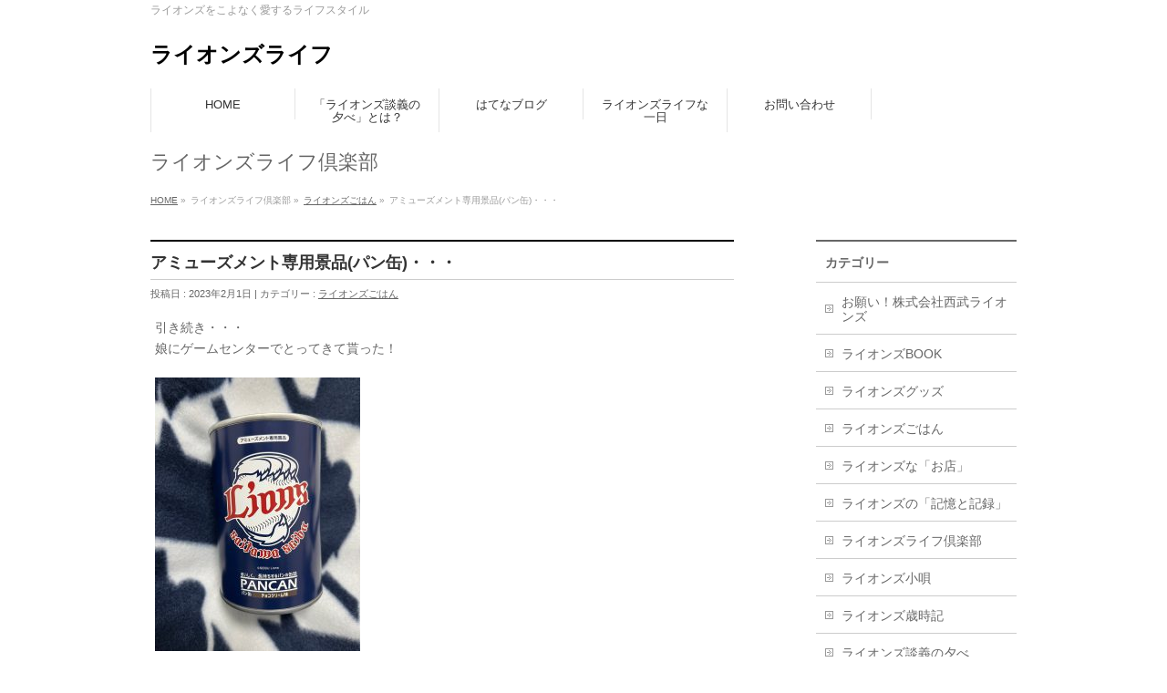

--- FILE ---
content_type: text/html; charset=UTF-8
request_url: http://lionslife.net/2023/02/01/31111/
body_size: 27903
content:
<!DOCTYPE html>
<!--[if IE]>
<meta http-equiv="X-UA-Compatible" content="IE=Edge">
<![endif]-->
<html xmlns:fb="http://ogp.me/ns/fb#" lang="ja">
<head><script data-ad-client="ca-pub-7986761928908939" async src="https://pagead2.googlesyndication.com/pagead/js/adsbygoogle.js"></script>
<meta charset="UTF-8" />
<title>アミューズメント専用景品(パン缶)・・・ | ライオンズごはん | ライオンズライフ</title>
<meta name="description" content="引き続き・・・ 娘にゲームセンターでとってきて貰った！    備蓄用「パン缶」です！    チョコクリーム味だそうです\(//∇//)\  ーーーーー  ランキングに参加しています！ 「ぽちっと」押していただけると嬉しいです！！！   にほんブログ村   埼玉西武ライオンズランキング" />
<meta name="keywords" content="" />
<link rel="start" href="http://lionslife.net" title="HOME" />
<!-- BizVektor v1.3.3 -->
<link rel='dns-prefetch' href='//s.w.org' />
<link rel="alternate" type="application/rss+xml" title="ライオンズライフ &raquo; フィード" href="http://lionslife.net/feed/" />
<link rel="alternate" type="application/rss+xml" title="ライオンズライフ &raquo; コメントフィード" href="http://lionslife.net/comments/feed/" />
<link rel="alternate" type="application/rss+xml" title="ライオンズライフ &raquo; アミューズメント専用景品(パン缶)・・・ のコメントのフィード" href="http://lionslife.net/2023/02/01/31111/feed/" />
		<script type="text/javascript">
			window._wpemojiSettings = {"baseUrl":"https:\/\/s.w.org\/images\/core\/emoji\/11.2.0\/72x72\/","ext":".png","svgUrl":"https:\/\/s.w.org\/images\/core\/emoji\/11.2.0\/svg\/","svgExt":".svg","source":{"concatemoji":"http:\/\/lionslife.net\/wp-includes\/js\/wp-emoji-release.min.js?ver=5.1.19"}};
			!function(e,a,t){var n,r,o,i=a.createElement("canvas"),p=i.getContext&&i.getContext("2d");function s(e,t){var a=String.fromCharCode;p.clearRect(0,0,i.width,i.height),p.fillText(a.apply(this,e),0,0);e=i.toDataURL();return p.clearRect(0,0,i.width,i.height),p.fillText(a.apply(this,t),0,0),e===i.toDataURL()}function c(e){var t=a.createElement("script");t.src=e,t.defer=t.type="text/javascript",a.getElementsByTagName("head")[0].appendChild(t)}for(o=Array("flag","emoji"),t.supports={everything:!0,everythingExceptFlag:!0},r=0;r<o.length;r++)t.supports[o[r]]=function(e){if(!p||!p.fillText)return!1;switch(p.textBaseline="top",p.font="600 32px Arial",e){case"flag":return s([55356,56826,55356,56819],[55356,56826,8203,55356,56819])?!1:!s([55356,57332,56128,56423,56128,56418,56128,56421,56128,56430,56128,56423,56128,56447],[55356,57332,8203,56128,56423,8203,56128,56418,8203,56128,56421,8203,56128,56430,8203,56128,56423,8203,56128,56447]);case"emoji":return!s([55358,56760,9792,65039],[55358,56760,8203,9792,65039])}return!1}(o[r]),t.supports.everything=t.supports.everything&&t.supports[o[r]],"flag"!==o[r]&&(t.supports.everythingExceptFlag=t.supports.everythingExceptFlag&&t.supports[o[r]]);t.supports.everythingExceptFlag=t.supports.everythingExceptFlag&&!t.supports.flag,t.DOMReady=!1,t.readyCallback=function(){t.DOMReady=!0},t.supports.everything||(n=function(){t.readyCallback()},a.addEventListener?(a.addEventListener("DOMContentLoaded",n,!1),e.addEventListener("load",n,!1)):(e.attachEvent("onload",n),a.attachEvent("onreadystatechange",function(){"complete"===a.readyState&&t.readyCallback()})),(n=t.source||{}).concatemoji?c(n.concatemoji):n.wpemoji&&n.twemoji&&(c(n.twemoji),c(n.wpemoji)))}(window,document,window._wpemojiSettings);
		</script>
		<style type="text/css">
img.wp-smiley,
img.emoji {
	display: inline !important;
	border: none !important;
	box-shadow: none !important;
	height: 1em !important;
	width: 1em !important;
	margin: 0 .07em !important;
	vertical-align: -0.1em !important;
	background: none !important;
	padding: 0 !important;
}
</style>
	<link rel='stylesheet' id='wp-block-library-css'  href='http://lionslife.net/wp-includes/css/dist/block-library/style.min.css?ver=5.1.19' type='text/css' media='all' />
<link rel='stylesheet' id='contact-form-7-css'  href='http://lionslife.net/wp-content/plugins/contact-form-7/includes/css/styles.css?ver=4.0.3' type='text/css' media='all' />
<script type='text/javascript' src='http://lionslife.net/wp-includes/js/jquery/jquery.js?ver=1.12.4'></script>
<script type='text/javascript' src='http://lionslife.net/wp-includes/js/jquery/jquery-migrate.min.js?ver=1.4.1'></script>
<link rel='https://api.w.org/' href='http://lionslife.net/wp-json/' />
<link rel="EditURI" type="application/rsd+xml" title="RSD" href="http://lionslife.net/xmlrpc.php?rsd" />
<link rel="wlwmanifest" type="application/wlwmanifest+xml" href="http://lionslife.net/wp-includes/wlwmanifest.xml" /> 
<link rel='prev' title='アミューズメント専用景品(ポップコーンBOX)・・・' href='http://lionslife.net/2023/01/31/%e3%82%a2%e3%83%9f%e3%83%a5%e3%83%bc%e3%82%ba%e3%83%a1%e3%83%b3%e3%83%88%e5%b0%82%e7%94%a8%e6%99%af%e5%93%81%e3%83%9d%e3%83%83%e3%83%97%e3%82%b3%e3%83%bc%e3%83%b3box%e3%83%bb%e3%83%bb%e3%83%bb/' />
<link rel='next' title='アミューズメント専用景品(金平糖マルチBOX)・・・' href='http://lionslife.net/2023/02/02/%e3%82%a2%e3%83%9f%e3%83%a5%e3%83%bc%e3%82%ba%e3%83%a1%e3%83%b3%e3%83%88%e5%b0%82%e7%94%a8%e6%99%af%e5%93%81%e9%87%91%e5%b9%b3%e7%b3%96%e3%83%9e%e3%83%ab%e3%83%81box%e3%83%bb%e3%83%bb%e3%83%bb/' />
<link rel="canonical" href="http://lionslife.net/2023/02/01/31111/" />
<link rel='shortlink' href='http://lionslife.net/?p=31111' />
<link rel="alternate" type="application/json+oembed" href="http://lionslife.net/wp-json/oembed/1.0/embed?url=http%3A%2F%2Flionslife.net%2F2023%2F02%2F01%2F31111%2F" />
<link rel="alternate" type="text/xml+oembed" href="http://lionslife.net/wp-json/oembed/1.0/embed?url=http%3A%2F%2Flionslife.net%2F2023%2F02%2F01%2F31111%2F&#038;format=xml" />
<!-- [ BizVektor OGP ] -->
<meta property="og:site_name" content="ライオンズライフ" />
<meta property="og:url" content="http://lionslife.net/2023/02/01/31111/" />
<meta property="fb:app_id" content="" />
<meta property="og:type" content="article" />
<meta property="og:title" content="アミューズメント専用景品(パン缶)・・・ | ライオンズライフ" />
<meta property="og:description" content="引き続き・・・ 娘にゲームセンターでとってきて貰った！    備蓄用「パン缶」です！    チョコクリーム味だそうです\(//∇//)\  ーーーーー  ランキングに参加しています！ 「ぽちっと」押していただけると嬉しいです！！！   にほんブログ村   埼玉西武ライオンズランキング" />
<!-- [ /BizVektor OGP ] -->
<link rel="stylesheet" id="bizvektor-sns-css"  href="http://lionslife.net/wp-content/themes/biz-vektor/plugins/sns/style_bizvektor_sns.css" type="text/css" media="all" />
<link href="http://fonts.googleapis.com/css?family=Droid+Sans:700|Lato:900|Anton" rel="stylesheet" type="text/css" />
<link rel="stylesheet" id="bizvektor-option-css"  href="http://lionslife.net/wp-content/themes/biz-vektor/css/bizvektor_common_min.css?20140923a" type="text/css" media="all" />
<link rel="pingback" href="http://lionslife.net/xmlrpc.php" />
		<style type="text/css">.recentcomments a{display:inline !important;padding:0 !important;margin:0 !important;}</style>
		<!-- BEGIN: WP Social Bookmarking Light -->
<style type="text/css">
.wp_social_bookmarking_light{
    border: 0 !important;
    padding: 10px 0 20px 0 !important;
    margin: 0 !important;
}
.wp_social_bookmarking_light div{
    float: left !important;
    border: 0 !important;
    padding: 0 !important;
    margin: 0 5px 0px 0 !important;
    min-height: 30px !important;
    line-height: 18px !important;
    text-indent: 0 !important;
}
.wp_social_bookmarking_light img{
    border: 0 !important;
    padding: 0;
    margin: 0;
    vertical-align: top !important;
}
.wp_social_bookmarking_light_clear{
    clear: both !important;
}
#fb-root{
    display: none;
}
.wsbl_twitter{
    width: 100px;
}
.wsbl_facebook_like iframe{
    max-width: none !important;
}</style>
<!-- END: WP Social Bookmarking Light -->
<style type="text/css" id="custom-background-css">
body.custom-background { background-color: #ffffff; }
</style>
	<!-- BizVektor Style-->
<link rel="stylesheet" type="text/css" media="all" href="http://lionslife.net/wp-content/themes/biz-vektor/design_skins/plain/plain.css" />
<!-- /BizVektor Style-->
<!--[if lte IE 8]>
<link rel="stylesheet" type="text/css" media="all" href="http://lionslife.net/wp-content/themes/biz-vektor/design_skins/plain/plain_oldie.css" />
<![endif]-->
<style type="text/css">
/*-------------------------------------------*/
/*	menu divide
/*-------------------------------------------*/
@media (min-width: 970px) {
#gMenu .menu > li { width:158px; text-align:center; }
#gMenu .menu > li.current_menu_item,
#gMenu .menu > li.current-menu-ancestor,
#gMenu .menu > li.current_page_item,
#gMenu .menu > li.current_page_ancestor,
#gMenu .menu > li.current-page-ancestor { width:159px; }
}
</style>
<!--[if lte IE 8]>
<style type="text/css">
#gMenu .menu li { width:158px; text-align:center; }
#gMenu .menu li.current_page_item,
#gMenu .menu li.current_page_ancestor { width:159px; }
</style>
<![endif]-->
<style type="text/css">
/*-------------------------------------------*/
/*	font
/*-------------------------------------------*/
h1,h2,h3,h4,h4,h5,h6,#header #site-title,#pageTitBnr #pageTitInner #pageTit,#content .leadTxt,#sideTower .localHead {font-family: "ヒラギノ角ゴ Pro W3","Hiragino Kaku Gothic Pro","メイリオ",Meiryo,Osaka,"ＭＳ Ｐゴシック","MS PGothic",sans-serif; }
#pageTitBnr #pageTitInner #pageTit { font-weight:lighter; }
#gMenu .menu li a strong {font-family: "ヒラギノ角ゴ Pro W3","Hiragino Kaku Gothic Pro","メイリオ",Meiryo,Osaka,"ＭＳ Ｐゴシック","MS PGothic",sans-serif; }
</style>
<link rel="stylesheet" type="text/css" media="all" href="http://lionslife.net/wp-content/themes/biz-vektor/style.css" />
<meta id="viewport" name="viewport" content="width=device-width, user-scalable=yes, maximum-scale=1.0, minimum-scale=1.0">
<style type="text/css">
	</style>
</head>

<body class="post-template-default single single-post postid-31111 single-format-standard custom-background two-column right-sidebar">
<div id="fb-root"></div>

<div id="wrap">

<!--[if lte IE 8]>
<div id="eradi_ie_box">
<div class="alert_title">ご利用の Internet Exproler は古すぎます。</div>
<p>このウェブサイトはあなたがご利用の Internet Explorer をサポートしていないため、正しく表示・動作しません。<br />
古い Internet Exproler はセキュリティーの問題があるため、新しいブラウザに移行する事が強く推奨されています。<br />
最新の Internet Exproler を利用するか、<a href="https://www.google.co.jp/chrome/browser/index.html" target="_blank">Chrome</a> や <a href="https://www.mozilla.org/ja/firefox/new/" target="_blank">Firefox</a> など、より早くて快適なブラウザをご利用ください。</p>
</div>
<![endif]-->

<!-- [ #headerTop ] -->
<div id="headerTop">
<div class="innerBox">
<div id="site-description">ライオンズをこよなく愛するライフスタイル</div>
</div>
</div><!-- [ /#headerTop ] -->

<!-- [ #header ] -->
<div id="header">
<div id="headerInner" class="innerBox">
<!-- [ #headLogo ] -->
<div id="site-title">
<a href="http://lionslife.net/" title="ライオンズライフ" rel="home">
ライオンズライフ</a>
</div>
<!-- [ /#headLogo ] -->

<!-- [ #headContact ] -->
<!-- [ /#headContact ] -->

</div>
<!-- #headerInner -->
</div>
<!-- [ /#header ] -->


<!-- [ #gMenu ] -->
<div id="gMenu" class="itemClose" onclick="showHide('gMenu');">
<div id="gMenuInner" class="innerBox">
<h3 class="assistive-text"><span>MENU</span></h3>
<div class="skip-link screen-reader-text">
	<a href="#content" title="メニューを飛ばす">メニューを飛ばす</a>
</div>
<div class="menu-%e3%81%8a%e5%95%8f%e3%81%84%e5%90%88%e3%82%8f%e3%81%9b-container"><ul id="menu-%e3%81%8a%e5%95%8f%e3%81%84%e5%90%88%e3%82%8f%e3%81%9b" class="menu"><li id="menu-item-128" class="menu-item menu-item-type-custom menu-item-object-custom menu-item-home"><a href="http://lionslife.net/"><strong>HOME</strong></a></li>
<li id="menu-item-130" class="menu-item menu-item-type-post_type menu-item-object-page menu-item-has-children"><a href="http://lionslife.net/%e3%80%8c%e3%83%a9%e3%82%a4%e3%82%aa%e3%83%b3%e3%82%ba%e8%ab%87%e7%be%a9%e3%81%ae%e5%a4%95%e3%81%b9%e3%80%8d%e3%81%a8%e3%81%af%ef%bc%9f/"><strong>「ライオンズ談義の夕べ」とは？</strong></a>
<ul class="sub-menu">
	<li id="menu-item-152" class="menu-item menu-item-type-post_type menu-item-object-page"><a href="http://lionslife.net/%e3%83%a9%e3%82%a4%e3%82%aa%e3%83%b3%e3%82%ba%e5%b0%8f%e5%94%84/">ライオンズ小唄</a></li>
</ul>
</li>
<li id="menu-item-127" class="menu-item menu-item-type-post_type menu-item-object-page"><a href="http://lionslife.net/%e3%81%af%e3%81%a6%e3%81%aa%e3%83%96%e3%83%ad%e3%82%b0/"><strong>はてなブログ</strong></a></li>
<li id="menu-item-203" class="menu-item menu-item-type-post_type menu-item-object-page"><a href="http://lionslife.net/%e3%83%a9%e3%82%a4%e3%82%aa%e3%83%b3%e3%82%ba%e3%83%a9%e3%82%a4%e3%83%95%e3%81%aa%e4%b8%80%e6%97%a5/"><strong>ライオンズライフな一日</strong></a></li>
<li id="menu-item-190" class="menu-item menu-item-type-post_type menu-item-object-page"><a href="http://lionslife.net/%e3%81%8a%e5%95%8f%e3%81%84%e5%90%88%e3%82%8f%e3%81%9b-2/"><strong>お問い合わせ</strong></a></li>
</ul></div>
</div><!-- [ /#gMenuInner ] -->
</div>
<!-- [ /#gMenu ] -->


<div id="pageTitBnr">
<div class="innerBox">
<div id="pageTitInner">
<div id="pageTit">
ライオンズライフ倶楽部</div>
</div><!-- [ /#pageTitInner ] -->
</div>
</div><!-- [ /#pageTitBnr ] -->
<!-- [ #panList ] -->
<div id="panList">
<div id="panListInner" class="innerBox">
<ul><li id="panHome"><a href="http://lionslife.net">HOME</a> &raquo; </li><li>ライオンズライフ倶楽部 &raquo; </li><li><a href="http://lionslife.net/category/gohan/">ライオンズごはん</a> &raquo; </li><li>アミューズメント専用景品(パン缶)・・・</li></ul></div>
</div>
<!-- [ /#panList ] -->

<div id="main">
<!-- [ #container ] -->
<div id="container" class="innerBox">
	<!-- [ #content ] -->
	<div id="content">

<!-- [ #post- ] -->
<div id="post-31111" class="post-31111 post type-post status-publish format-standard hentry category-gohan">
		<h1 class="entryPostTitle entry-title">アミューズメント専用景品(パン缶)・・・</h1>
	<div class="entry-meta">
		投稿日 : 2023年2月1日 | 
		カテゴリー : <a href="http://lionslife.net/category/gohan/" rel="category tag">ライオンズごはん</a>	</div>
	<!-- .entry-meta -->
	<div class="entry-content post-content">
		<p>引き続き・・・<br />
娘にゲームセンターでとってきて貰った！</p>
<p><a href="http://lionslife.net/wp-content/uploads/2023/02/6931BF34-80E1-4911-B187-A46331AE4359-e1675075658193.jpeg"><img src="http://lionslife.net/wp-content/uploads/2023/02/6931BF34-80E1-4911-B187-A46331AE4359-e1675075658193-225x300.jpeg" alt="" width="225" height="300" class="alignnone size-medium wp-image-31113" srcset="http://lionslife.net/wp-content/uploads/2023/02/6931BF34-80E1-4911-B187-A46331AE4359-e1675075658193-225x300.jpeg 225w, http://lionslife.net/wp-content/uploads/2023/02/6931BF34-80E1-4911-B187-A46331AE4359-e1675075658193-768x1024.jpeg 768w, http://lionslife.net/wp-content/uploads/2023/02/6931BF34-80E1-4911-B187-A46331AE4359-e1675075658193.jpeg 1512w" sizes="(max-width: 225px) 100vw, 225px" /></a></p>
<p>備蓄用「パン缶」です！</p>
<p><a href="http://lionslife.net/wp-content/uploads/2023/02/C8341680-7155-441B-AA73-292BD994F9F5-e1675075682623.jpeg"><img src="http://lionslife.net/wp-content/uploads/2023/02/C8341680-7155-441B-AA73-292BD994F9F5-e1675075682623-225x300.jpeg" alt="" width="225" height="300" class="alignnone size-medium wp-image-31115" srcset="http://lionslife.net/wp-content/uploads/2023/02/C8341680-7155-441B-AA73-292BD994F9F5-e1675075682623-225x300.jpeg 225w, http://lionslife.net/wp-content/uploads/2023/02/C8341680-7155-441B-AA73-292BD994F9F5-e1675075682623-768x1024.jpeg 768w, http://lionslife.net/wp-content/uploads/2023/02/C8341680-7155-441B-AA73-292BD994F9F5-e1675075682623.jpeg 1512w" sizes="(max-width: 225px) 100vw, 225px" /></a></p>
<p>チョコクリーム味だそうです\(//∇//)\</p>
<p>ーーーーー</p>
<p>ランキングに参加しています！<br />
「ぽちっと」押していただけると嬉しいです！！！</p>
<p><a href="http://baseball.blogmura.com/lions/"><img src="http://baseball.blogmura.com/lions/img/lions88_31.gif" width="88" height="31" border="0" alt="にほんブログ村 野球ブログ 埼玉西武ライオンズへ" /></a><br /><a href="http://baseball.blogmura.com/lions/">にほんブログ村</a></p>
<p><a href="//blog.with2.net/link/?2027479:1255"><img src="https://blog.with2.net/img/banner/c/banner_1/br_c_1255_1.gif" title="埼玉西武ライオンズランキング"></a><br /><a href="//blog.with2.net/link/?2027479:1255" style="font-size: 0.9em;">埼玉西武ライオンズランキング</a></p>
		
		<div class="entry-utility">
					</div>
		<!-- .entry-utility -->
	</div><!-- .entry-content -->



<div id="nav-below" class="navigation">
	<div class="nav-previous"><a href="http://lionslife.net/2023/01/31/%e3%82%a2%e3%83%9f%e3%83%a5%e3%83%bc%e3%82%ba%e3%83%a1%e3%83%b3%e3%83%88%e5%b0%82%e7%94%a8%e6%99%af%e5%93%81%e3%83%9d%e3%83%83%e3%83%97%e3%82%b3%e3%83%bc%e3%83%b3box%e3%83%bb%e3%83%bb%e3%83%bb/" rel="prev"><span class="meta-nav">&larr;</span> アミューズメント専用景品(ポップコーンBOX)・・・</a></div>
	<div class="nav-next"><a href="http://lionslife.net/2023/02/02/%e3%82%a2%e3%83%9f%e3%83%a5%e3%83%bc%e3%82%ba%e3%83%a1%e3%83%b3%e3%83%88%e5%b0%82%e7%94%a8%e6%99%af%e5%93%81%e9%87%91%e5%b9%b3%e7%b3%96%e3%83%9e%e3%83%ab%e3%83%81box%e3%83%bb%e3%83%bb%e3%83%bb/" rel="next">アミューズメント専用景品(金平糖マルチBOX)・・・ <span class="meta-nav">&rarr;</span></a></div>
</div><!-- #nav-below -->
</div>
<!-- [ /#post- ] -->


<div id="comments">




	<div id="respond" class="comment-respond">
		<h3 id="reply-title" class="comment-reply-title">コメントを残す <small><a rel="nofollow" id="cancel-comment-reply-link" href="/2023/02/01/31111/#respond" style="display:none;">コメントをキャンセル</a></small></h3>			<form action="http://lionslife.net/wp-comments-post.php" method="post" id="commentform" class="comment-form">
				<p class="comment-notes"><span id="email-notes">メールアドレスが公開されることはありません。</span> <span class="required">*</span> が付いている欄は必須項目です</p><p class="comment-form-comment"><label for="comment">コメント</label> <textarea id="comment" name="comment" cols="45" rows="8" maxlength="65525" required="required"></textarea></p><p class="comment-form-author"><label for="author">名前 <span class="required">*</span></label> <input id="author" name="author" type="text" value="" size="30" maxlength="245" required='required' /></p>
<p class="comment-form-email"><label for="email">メール <span class="required">*</span></label> <input id="email" name="email" type="text" value="" size="30" maxlength="100" aria-describedby="email-notes" required='required' /></p>
<p class="comment-form-url"><label for="url">サイト</label> <input id="url" name="url" type="text" value="" size="30" maxlength="200" /></p>
<p class="comment-form-cookies-consent"><input id="wp-comment-cookies-consent" name="wp-comment-cookies-consent" type="checkbox" value="yes" /><label for="wp-comment-cookies-consent">次回のコメントで使用するためブラウザーに自分の名前、メールアドレス、サイトを保存する。</label></p>
<p class="form-submit"><input name="submit" type="submit" id="submit" class="submit" value="コメントを送信" /> <input type='hidden' name='comment_post_ID' value='31111' id='comment_post_ID' />
<input type='hidden' name='comment_parent' id='comment_parent' value='0' />
</p><p class="tsa_param_field_tsa_" style="display:none;">email confirm<span class="required">*</span><input type="text" name="tsa_email_param_field___" id="tsa_email_param_field___" size="30" value="" />
	</p><p class="tsa_param_field_tsa_2" style="display:none;">post date<span class="required">*</span><input type="text" name="tsa_param_field_tsa_3" id="tsa_param_field_tsa_3" size="30" value="2026-01-23 00:54:58" />
	</p><p id="throwsSpamAway">日本語が含まれない投稿は無視されますのでご注意ください。（スパム対策）</p>			</form>
			</div><!-- #respond -->
	
</div><!-- #comments -->


</div>
<!-- [ /#content ] -->

<!-- [ #sideTower ] -->
<div id="sideTower" class="sideTower">
	<div class="localSection sideWidget">
	<div class="localNaviBox">
	<h3 class="localHead">カテゴリー</h3>
	<ul class="localNavi">
		<li class="cat-item cat-item-21"><a href="http://lionslife.net/category/%e3%81%8a%e9%a1%98%e3%81%84%ef%bc%81%e6%a0%aa%e5%bc%8f%e4%bc%9a%e7%a4%be%e8%a5%bf%e6%ad%a6%e3%83%a9%e3%82%a4%e3%82%aa%e3%83%b3%e3%82%ba/" >お願い！株式会社西武ライオンズ</a>
</li>
	<li class="cat-item cat-item-18"><a href="http://lionslife.net/category/%e3%83%a9%e3%82%a4%e3%82%aa%e3%83%b3%e3%82%babook/" >ライオンズBOOK</a>
</li>
	<li class="cat-item cat-item-22"><a href="http://lionslife.net/category/%e3%83%a9%e3%82%a4%e3%82%aa%e3%83%b3%e3%82%ba%e3%82%b0%e3%83%83%e3%82%ba/" >ライオンズグッズ</a>
</li>
	<li class="cat-item cat-item-17"><a href="http://lionslife.net/category/gohan/" >ライオンズごはん</a>
</li>
	<li class="cat-item cat-item-14"><a href="http://lionslife.net/category/shop/" >ライオンズな「お店」</a>
</li>
	<li class="cat-item cat-item-16"><a href="http://lionslife.net/category/%e3%83%a9%e3%82%a4%e3%82%aa%e3%83%b3%e3%82%ba%e3%81%ae%e3%80%8c%e8%a8%98%e6%86%b6%e3%81%a8%e8%a8%98%e9%8c%b2%e3%80%8d/" >ライオンズの「記憶と記録」</a>
</li>
	<li class="cat-item cat-item-10"><a href="http://lionslife.net/category/club/" >ライオンズライフ倶楽部</a>
</li>
	<li class="cat-item cat-item-9"><a href="http://lionslife.net/category/kouta/" >ライオンズ小唄</a>
</li>
	<li class="cat-item cat-item-13"><a href="http://lionslife.net/category/saijiki/" >ライオンズ歳時記</a>
</li>
	<li class="cat-item cat-item-15"><a href="http://lionslife.net/category/%e3%83%a9%e3%82%a4%e3%82%aa%e3%83%b3%e3%82%ba%e8%ab%87%e7%be%a9%e3%81%ae%e5%a4%95%e3%81%b9/" >ライオンズ談義の夕べ</a>
</li>
	<li class="cat-item cat-item-20"><a href="http://lionslife.net/category/%e3%83%aa%e3%82%a2%e3%83%ab%e3%83%a9%e3%82%a4%e3%82%aa%e3%83%b3%e3%82%ba/" >リアルライオンズ</a>
</li>
	<li class="cat-item cat-item-19"><a href="http://lionslife.net/category/%e4%bb%8a%e6%97%a5%e3%81%ae%e3%83%a9%e3%82%a4%e3%82%aa%e3%83%b3%e3%82%banews/" >今日のライオンズNEWS</a>
</li>
	<li class="cat-item cat-item-12"><a href="http://lionslife.net/category/today/" >今日のライオンズライフ</a>
</li>
	<li class="cat-item cat-item-1"><a href="http://lionslife.net/category/%e6%9c%aa%e5%88%86%e9%a1%9e/" >未分類</a>
</li>
	<li class="cat-item cat-item-23"><a href="http://lionslife.net/category/%e8%a5%bf%e6%ad%a6%e7%b7%9a-%e8%a9%a6%e5%90%88%e9%80%9f%e5%a0%b1%e6%9d%bf/" >西武線 試合速報板</a>
</li>
 
	</ul>
	</div>
	</div>
	</div>
<!-- [ /#sideTower ] -->
</div>
<!-- [ /#container ] -->

</div><!-- #main -->

<div id="back-top">
<a href="#wrap">
	<img id="pagetop" src="http://lionslife.net/wp-content/themes/biz-vektor/js/res-vektor/images/footer_pagetop.png" alt="PAGETOP" />
</a>
</div>

<!-- [ #footerSection ] -->
<div id="footerSection">

	<div id="pagetop">
	<div id="pagetopInner" class="innerBox">
	<a href="#wrap">PAGETOP</a>
	</div>
	</div>

	<div id="footMenu">
	<div id="footMenuInner" class="innerBox">
	<div class="menu-%e3%83%95%e3%83%83%e3%82%bf%e3%83%bc%e3%83%a1%e3%83%8b%e3%83%a5%e3%83%bc-container"><ul id="menu-%e3%83%95%e3%83%83%e3%82%bf%e3%83%bc%e3%83%a1%e3%83%8b%e3%83%a5%e3%83%bc" class="menu"><li id="menu-item-101" class="menu-item menu-item-type-post_type menu-item-object-page menu-item-101"><a href="http://lionslife.net/%e3%83%a9%e3%82%a4%e3%82%aa%e3%83%b3%e3%82%ba%e3%83%a9%e3%82%a4%e3%83%95%e3%81%a8%e3%81%af%ef%bc%9f/">ライオンズライフとは？</a></li>
<li id="menu-item-202" class="menu-item menu-item-type-post_type menu-item-object-page menu-item-202"><a href="http://lionslife.net/%e3%83%97%e3%83%ad%e3%83%95%e3%82%a3%e3%83%bc%e3%83%ab/">プロフィール</a></li>
</ul></div>	</div>
	</div>

	<!-- [ #footer ] -->
	<div id="footer">
	<!-- [ #footerInner ] -->
	<div id="footerInner" class="innerBox">
		<dl id="footerOutline">
		<dt>ライオンズライフ</dt>
		<dd>
				</dd>
		</dl>
		<!-- [ #footerSiteMap ] -->
		<div id="footerSiteMap">
</div>
		<!-- [ /#footerSiteMap ] -->
	</div>
	<!-- [ /#footerInner ] -->
	</div>
	<!-- [ /#footer ] -->

	<!-- [ #siteBottom ] -->
	<div id="siteBottom">
	<div id="siteBottomInner" class="innerBox">
	<div id="copy">Copyright &copy; <a href="http://lionslife.net/" rel="home">ライオンズライフ</a> All Rights Reserved.</div><div id="powerd">Powered by <a href="https://ja.wordpress.org/">WordPress</a> &amp; <a href="http://bizVektor.com" target="_blank" title="無料WordPressテーマ BizVektor(ビズベクトル)">BizVektor Theme</a> by <a href="http://www.vektor-inc.co.jp" target="_blank" title="株式会社ベクトル -ウェブサイト制作・WordPressカスタマイズ- [ 愛知県名古屋市 ]">Vektor,Inc.</a> technology.</div>	</div>
	</div>
	<!-- [ /#siteBottom ] -->
</div>
<!-- [ /#footerSection ] -->
</div>
<!-- [ /#wrap ] -->
<!-- BEGIN: WP Social Bookmarking Light -->
<!-- END: WP Social Bookmarking Light -->
<script type='text/javascript' src='http://lionslife.net/wp-includes/js/comment-reply.min.js?ver=5.1.19'></script>
<script type='text/javascript' src='http://lionslife.net/wp-content/plugins/contact-form-7/includes/js/jquery.form.min.js?ver=3.51.0-2014.06.20'></script>
<script type='text/javascript'>
/* <![CDATA[ */
var _wpcf7 = {"loaderUrl":"http:\/\/lionslife.net\/wp-content\/plugins\/contact-form-7\/images\/ajax-loader.gif","sending":"\u9001\u4fe1\u4e2d ..."};
/* ]]> */
</script>
<script type='text/javascript' src='http://lionslife.net/wp-content/plugins/contact-form-7/includes/js/scripts.js?ver=4.0.3'></script>
<script type='text/javascript' src='http://lionslife.net/wp-includes/js/wp-embed.min.js?ver=5.1.19'></script>
<script type='text/javascript' src='http://lionslife.net/wp-content/themes/biz-vektor/js/biz-vektor-min.js?ver=20140820' defer='defer'></script>
<script type='text/javascript' src='http://lionslife.net/wp-content/plugins/throws-spam-away/js/tsa_params.min.js?ver=3.2.5'></script>
</body>
</html>

--- FILE ---
content_type: text/html; charset=utf-8
request_url: https://www.google.com/recaptcha/api2/aframe
body_size: 269
content:
<!DOCTYPE HTML><html><head><meta http-equiv="content-type" content="text/html; charset=UTF-8"></head><body><script nonce="fxB4-LbVj4kwqQ66WpMmfg">/** Anti-fraud and anti-abuse applications only. See google.com/recaptcha */ try{var clients={'sodar':'https://pagead2.googlesyndication.com/pagead/sodar?'};window.addEventListener("message",function(a){try{if(a.source===window.parent){var b=JSON.parse(a.data);var c=clients[b['id']];if(c){var d=document.createElement('img');d.src=c+b['params']+'&rc='+(localStorage.getItem("rc::a")?sessionStorage.getItem("rc::b"):"");window.document.body.appendChild(d);sessionStorage.setItem("rc::e",parseInt(sessionStorage.getItem("rc::e")||0)+1);localStorage.setItem("rc::h",'1769129701785');}}}catch(b){}});window.parent.postMessage("_grecaptcha_ready", "*");}catch(b){}</script></body></html>